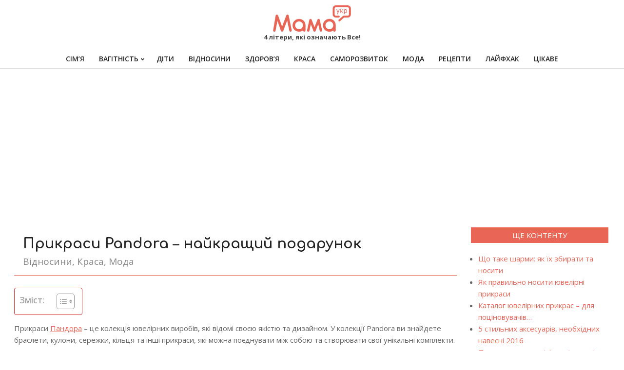

--- FILE ---
content_type: text/html; charset=UTF-8
request_url: https://xn--80aa8ab.xn--j1amh/prokrasi-pandora-naykrashiy-podarunok
body_size: 19580
content:
<!DOCTYPE html>
<html dir="ltr" lang="uk" prefix="og: https://ogp.me/ns#">

<head>
<meta charset="UTF-8" />
<title>Прикраси Pandora – найкращий подарунок - MAMA</title>
	<style>img:is([sizes="auto" i], [sizes^="auto," i]) { contain-intrinsic-size: 3000px 1500px }</style>
	
		<!-- All in One SEO 4.8.5 - aioseo.com -->
	<meta name="description" content="Прикраси Пандора - це колекція ювелірних виробів, які відомі своєю якістю та дизайном. У колекції Pandora ви знайдете браслети, кулони, сережки, кільця та інші прикраси, які можна поєднувати між собою та створювати свої унікальні комплекти. Особливістю прикрас Pandora є можливість додавати до них різноманітні прикраси. Наприклад, браслети мають спеціальну систему кріплення, яка дозволяє додавати до" />
	<meta name="robots" content="max-image-preview:large" />
	<meta name="author" content="mama"/>
	<link rel="canonical" href="https://xn--80aa8ab.xn--j1amh/prokrasi-pandora-naykrashiy-podarunok" />
	<meta name="generator" content="All in One SEO (AIOSEO) 4.8.5" />
		<meta property="og:locale" content="uk_UA" />
		<meta property="og:site_name" content="MAMA - 4 літери, які означають Все!" />
		<meta property="og:type" content="article" />
		<meta property="og:title" content="Прикраси Pandora – найкращий подарунок - MAMA" />
		<meta property="og:description" content="Прикраси Пандора - це колекція ювелірних виробів, які відомі своєю якістю та дизайном. У колекції Pandora ви знайдете браслети, кулони, сережки, кільця та інші прикраси, які можна поєднувати між собою та створювати свої унікальні комплекти. Особливістю прикрас Pandora є можливість додавати до них різноманітні прикраси. Наприклад, браслети мають спеціальну систему кріплення, яка дозволяє додавати до" />
		<meta property="og:url" content="https://xn--80aa8ab.xn--j1amh/prokrasi-pandora-naykrashiy-podarunok" />
		<meta property="og:image" content="https://xn--80aa8ab.xn--j1amh/wp-content/uploads/logo-e1561180843835.png" />
		<meta property="og:image:secure_url" content="https://xn--80aa8ab.xn--j1amh/wp-content/uploads/logo-e1561180843835.png" />
		<meta property="og:image:width" content="160" />
		<meta property="og:image:height" content="54" />
		<meta property="article:published_time" content="2023-02-25T18:02:41+00:00" />
		<meta property="article:modified_time" content="2023-02-25T18:04:57+00:00" />
		<meta name="twitter:card" content="summary_large_image" />
		<meta name="twitter:title" content="Прикраси Pandora – найкращий подарунок - MAMA" />
		<meta name="twitter:description" content="Прикраси Пандора - це колекція ювелірних виробів, які відомі своєю якістю та дизайном. У колекції Pandora ви знайдете браслети, кулони, сережки, кільця та інші прикраси, які можна поєднувати між собою та створювати свої унікальні комплекти. Особливістю прикрас Pandora є можливість додавати до них різноманітні прикраси. Наприклад, браслети мають спеціальну систему кріплення, яка дозволяє додавати до" />
		<meta name="twitter:image" content="https://xn--80aa8ab.xn--j1amh/wp-content/uploads/logo-e1561180843835.png" />
		<script type="application/ld+json" class="aioseo-schema">
			{"@context":"https:\/\/schema.org","@graph":[{"@type":"BlogPosting","@id":"https:\/\/xn--80aa8ab.xn--j1amh\/prokrasi-pandora-naykrashiy-podarunok#blogposting","name":"\u041f\u0440\u0438\u043a\u0440\u0430\u0441\u0438 Pandora \u2013 \u043d\u0430\u0439\u043a\u0440\u0430\u0449\u0438\u0439 \u043f\u043e\u0434\u0430\u0440\u0443\u043d\u043e\u043a - MAMA","headline":"\u041f\u0440\u0438\u043a\u0440\u0430\u0441\u0438 Pandora \u2013 \u043d\u0430\u0439\u043a\u0440\u0430\u0449\u0438\u0439 \u043f\u043e\u0434\u0430\u0440\u0443\u043d\u043e\u043a","author":{"@id":"https:\/\/xn--80aa8ab.xn--j1amh\/author\/mamadmin#author"},"publisher":{"@id":"https:\/\/xn--80aa8ab.xn--j1amh\/#organization"},"image":{"@type":"ImageObject","url":"https:\/\/xn--80aa8ab.xn--j1amh\/wp-content\/uploads\/pandoral.jpg?v=1677348152","width":888,"height":598},"datePublished":"2023-02-25T20:02:41+02:00","dateModified":"2023-02-25T20:04:57+02:00","inLanguage":"uk","mainEntityOfPage":{"@id":"https:\/\/xn--80aa8ab.xn--j1amh\/prokrasi-pandora-naykrashiy-podarunok#webpage"},"isPartOf":{"@id":"https:\/\/xn--80aa8ab.xn--j1amh\/prokrasi-pandora-naykrashiy-podarunok#webpage"},"articleSection":"\u0412\u0456\u0434\u043d\u043e\u0441\u0438\u043d\u0438, \u041a\u0440\u0430\u0441\u0430, \u041c\u043e\u0434\u0430"},{"@type":"BreadcrumbList","@id":"https:\/\/xn--80aa8ab.xn--j1amh\/prokrasi-pandora-naykrashiy-podarunok#breadcrumblist","itemListElement":[{"@type":"ListItem","@id":"https:\/\/xn--80aa8ab.xn--j1amh#listItem","position":1,"name":"\u0413\u043e\u043b\u043e\u0432\u043d\u0430","item":"https:\/\/xn--80aa8ab.xn--j1amh","nextItem":{"@type":"ListItem","@id":"https:\/\/xn--80aa8ab.xn--j1amh\/category\/relationship#listItem","name":"\u0412\u0456\u0434\u043d\u043e\u0441\u0438\u043d\u0438"}},{"@type":"ListItem","@id":"https:\/\/xn--80aa8ab.xn--j1amh\/category\/relationship#listItem","position":2,"name":"\u0412\u0456\u0434\u043d\u043e\u0441\u0438\u043d\u0438","item":"https:\/\/xn--80aa8ab.xn--j1amh\/category\/relationship","nextItem":{"@type":"ListItem","@id":"https:\/\/xn--80aa8ab.xn--j1amh\/prokrasi-pandora-naykrashiy-podarunok#listItem","name":"\u041f\u0440\u0438\u043a\u0440\u0430\u0441\u0438 Pandora \u2013 \u043d\u0430\u0439\u043a\u0440\u0430\u0449\u0438\u0439 \u043f\u043e\u0434\u0430\u0440\u0443\u043d\u043e\u043a"},"previousItem":{"@type":"ListItem","@id":"https:\/\/xn--80aa8ab.xn--j1amh#listItem","name":"\u0413\u043e\u043b\u043e\u0432\u043d\u0430"}},{"@type":"ListItem","@id":"https:\/\/xn--80aa8ab.xn--j1amh\/prokrasi-pandora-naykrashiy-podarunok#listItem","position":3,"name":"\u041f\u0440\u0438\u043a\u0440\u0430\u0441\u0438 Pandora \u2013 \u043d\u0430\u0439\u043a\u0440\u0430\u0449\u0438\u0439 \u043f\u043e\u0434\u0430\u0440\u0443\u043d\u043e\u043a","previousItem":{"@type":"ListItem","@id":"https:\/\/xn--80aa8ab.xn--j1amh\/category\/relationship#listItem","name":"\u0412\u0456\u0434\u043d\u043e\u0441\u0438\u043d\u0438"}}]},{"@type":"Organization","@id":"https:\/\/xn--80aa8ab.xn--j1amh\/#organization","name":"\u041c\u0410\u041c\u0410","description":"4 \u043b\u0456\u0442\u0435\u0440\u0438, \u044f\u043a\u0456 \u043e\u0437\u043d\u0430\u0447\u0430\u044e\u0442\u044c \u0412\u0441\u0435!","url":"https:\/\/xn--80aa8ab.xn--j1amh\/","logo":{"@type":"ImageObject","url":"https:\/\/xn--80aa8ab.xn--j1amh\/wp-content\/uploads\/logo-e1561180843835.png","@id":"https:\/\/xn--80aa8ab.xn--j1amh\/prokrasi-pandora-naykrashiy-podarunok\/#organizationLogo","width":160,"height":54,"caption":"\u041c\u0430\u043c\u0430"},"image":{"@id":"https:\/\/xn--80aa8ab.xn--j1amh\/prokrasi-pandora-naykrashiy-podarunok\/#organizationLogo"}},{"@type":"Person","@id":"https:\/\/xn--80aa8ab.xn--j1amh\/author\/mamadmin#author","url":"https:\/\/xn--80aa8ab.xn--j1amh\/author\/mamadmin","name":"mama","image":{"@type":"ImageObject","@id":"https:\/\/xn--80aa8ab.xn--j1amh\/prokrasi-pandora-naykrashiy-podarunok#authorImage","url":"https:\/\/secure.gravatar.com\/avatar\/bacacf3cdb9ed9abbc468a44c30d8bf72a836af5d32b137711e89162ebba4860?s=96&d=mm&r=g","width":96,"height":96,"caption":"mama"}},{"@type":"WebPage","@id":"https:\/\/xn--80aa8ab.xn--j1amh\/prokrasi-pandora-naykrashiy-podarunok#webpage","url":"https:\/\/xn--80aa8ab.xn--j1amh\/prokrasi-pandora-naykrashiy-podarunok","name":"\u041f\u0440\u0438\u043a\u0440\u0430\u0441\u0438 Pandora \u2013 \u043d\u0430\u0439\u043a\u0440\u0430\u0449\u0438\u0439 \u043f\u043e\u0434\u0430\u0440\u0443\u043d\u043e\u043a - MAMA","description":"\u041f\u0440\u0438\u043a\u0440\u0430\u0441\u0438 \u041f\u0430\u043d\u0434\u043e\u0440\u0430 - \u0446\u0435 \u043a\u043e\u043b\u0435\u043a\u0446\u0456\u044f \u044e\u0432\u0435\u043b\u0456\u0440\u043d\u0438\u0445 \u0432\u0438\u0440\u043e\u0431\u0456\u0432, \u044f\u043a\u0456 \u0432\u0456\u0434\u043e\u043c\u0456 \u0441\u0432\u043e\u0454\u044e \u044f\u043a\u0456\u0441\u0442\u044e \u0442\u0430 \u0434\u0438\u0437\u0430\u0439\u043d\u043e\u043c. \u0423 \u043a\u043e\u043b\u0435\u043a\u0446\u0456\u0457 Pandora \u0432\u0438 \u0437\u043d\u0430\u0439\u0434\u0435\u0442\u0435 \u0431\u0440\u0430\u0441\u043b\u0435\u0442\u0438, \u043a\u0443\u043b\u043e\u043d\u0438, \u0441\u0435\u0440\u0435\u0436\u043a\u0438, \u043a\u0456\u043b\u044c\u0446\u044f \u0442\u0430 \u0456\u043d\u0448\u0456 \u043f\u0440\u0438\u043a\u0440\u0430\u0441\u0438, \u044f\u043a\u0456 \u043c\u043e\u0436\u043d\u0430 \u043f\u043e\u0454\u0434\u043d\u0443\u0432\u0430\u0442\u0438 \u043c\u0456\u0436 \u0441\u043e\u0431\u043e\u044e \u0442\u0430 \u0441\u0442\u0432\u043e\u0440\u044e\u0432\u0430\u0442\u0438 \u0441\u0432\u043e\u0457 \u0443\u043d\u0456\u043a\u0430\u043b\u044c\u043d\u0456 \u043a\u043e\u043c\u043f\u043b\u0435\u043a\u0442\u0438. \u041e\u0441\u043e\u0431\u043b\u0438\u0432\u0456\u0441\u0442\u044e \u043f\u0440\u0438\u043a\u0440\u0430\u0441 Pandora \u0454 \u043c\u043e\u0436\u043b\u0438\u0432\u0456\u0441\u0442\u044c \u0434\u043e\u0434\u0430\u0432\u0430\u0442\u0438 \u0434\u043e \u043d\u0438\u0445 \u0440\u0456\u0437\u043d\u043e\u043c\u0430\u043d\u0456\u0442\u043d\u0456 \u043f\u0440\u0438\u043a\u0440\u0430\u0441\u0438. \u041d\u0430\u043f\u0440\u0438\u043a\u043b\u0430\u0434, \u0431\u0440\u0430\u0441\u043b\u0435\u0442\u0438 \u043c\u0430\u044e\u0442\u044c \u0441\u043f\u0435\u0446\u0456\u0430\u043b\u044c\u043d\u0443 \u0441\u0438\u0441\u0442\u0435\u043c\u0443 \u043a\u0440\u0456\u043f\u043b\u0435\u043d\u043d\u044f, \u044f\u043a\u0430 \u0434\u043e\u0437\u0432\u043e\u043b\u044f\u0454 \u0434\u043e\u0434\u0430\u0432\u0430\u0442\u0438 \u0434\u043e","inLanguage":"uk","isPartOf":{"@id":"https:\/\/xn--80aa8ab.xn--j1amh\/#website"},"breadcrumb":{"@id":"https:\/\/xn--80aa8ab.xn--j1amh\/prokrasi-pandora-naykrashiy-podarunok#breadcrumblist"},"author":{"@id":"https:\/\/xn--80aa8ab.xn--j1amh\/author\/mamadmin#author"},"creator":{"@id":"https:\/\/xn--80aa8ab.xn--j1amh\/author\/mamadmin#author"},"image":{"@type":"ImageObject","url":"https:\/\/xn--80aa8ab.xn--j1amh\/wp-content\/uploads\/pandoral.jpg?v=1677348152","@id":"https:\/\/xn--80aa8ab.xn--j1amh\/prokrasi-pandora-naykrashiy-podarunok\/#mainImage","width":888,"height":598},"primaryImageOfPage":{"@id":"https:\/\/xn--80aa8ab.xn--j1amh\/prokrasi-pandora-naykrashiy-podarunok#mainImage"},"datePublished":"2023-02-25T20:02:41+02:00","dateModified":"2023-02-25T20:04:57+02:00"},{"@type":"WebSite","@id":"https:\/\/xn--80aa8ab.xn--j1amh\/#website","url":"https:\/\/xn--80aa8ab.xn--j1amh\/","name":"\u041c\u0410\u041c\u0410","description":"4 \u043b\u0456\u0442\u0435\u0440\u0438, \u044f\u043a\u0456 \u043e\u0437\u043d\u0430\u0447\u0430\u044e\u0442\u044c \u0412\u0441\u0435!","inLanguage":"uk","publisher":{"@id":"https:\/\/xn--80aa8ab.xn--j1amh\/#organization"}}]}
		</script>
		<!-- All in One SEO -->

<meta name="viewport" content="width=device-width, initial-scale=1" />
<meta name="generator" content="Unos 2.10.0" />
<link rel='dns-prefetch' href='//fonts.googleapis.com' />
<link rel="alternate" type="application/rss+xml" title="MAMA &raquo; стрічка" href="https://xn--80aa8ab.xn--j1amh/feed" />
<link rel="alternate" type="application/rss+xml" title="MAMA &raquo; Канал коментарів" href="https://xn--80aa8ab.xn--j1amh/comments/feed" />
<link rel="preload" href="https://xn--80aa8ab.xn--j1amh/wp-content/themes/unos/library/fonticons/webfonts/fa-solid-900.woff2" as="font" crossorigin="anonymous">
<link rel="preload" href="https://xn--80aa8ab.xn--j1amh/wp-content/themes/unos/library/fonticons/webfonts/fa-regular-400.woff2" as="font" crossorigin="anonymous">
<link rel="preload" href="https://xn--80aa8ab.xn--j1amh/wp-content/themes/unos/library/fonticons/webfonts/fa-brands-400.woff2" as="font" crossorigin="anonymous">
<script>
window._wpemojiSettings = {"baseUrl":"https:\/\/s.w.org\/images\/core\/emoji\/16.0.1\/72x72\/","ext":".png","svgUrl":"https:\/\/s.w.org\/images\/core\/emoji\/16.0.1\/svg\/","svgExt":".svg","source":{"concatemoji":"https:\/\/xn--80aa8ab.xn--j1amh\/wp-includes\/js\/wp-emoji-release.min.js?ver=6.8.3"}};
/*! This file is auto-generated */
!function(s,n){var o,i,e;function c(e){try{var t={supportTests:e,timestamp:(new Date).valueOf()};sessionStorage.setItem(o,JSON.stringify(t))}catch(e){}}function p(e,t,n){e.clearRect(0,0,e.canvas.width,e.canvas.height),e.fillText(t,0,0);var t=new Uint32Array(e.getImageData(0,0,e.canvas.width,e.canvas.height).data),a=(e.clearRect(0,0,e.canvas.width,e.canvas.height),e.fillText(n,0,0),new Uint32Array(e.getImageData(0,0,e.canvas.width,e.canvas.height).data));return t.every(function(e,t){return e===a[t]})}function u(e,t){e.clearRect(0,0,e.canvas.width,e.canvas.height),e.fillText(t,0,0);for(var n=e.getImageData(16,16,1,1),a=0;a<n.data.length;a++)if(0!==n.data[a])return!1;return!0}function f(e,t,n,a){switch(t){case"flag":return n(e,"\ud83c\udff3\ufe0f\u200d\u26a7\ufe0f","\ud83c\udff3\ufe0f\u200b\u26a7\ufe0f")?!1:!n(e,"\ud83c\udde8\ud83c\uddf6","\ud83c\udde8\u200b\ud83c\uddf6")&&!n(e,"\ud83c\udff4\udb40\udc67\udb40\udc62\udb40\udc65\udb40\udc6e\udb40\udc67\udb40\udc7f","\ud83c\udff4\u200b\udb40\udc67\u200b\udb40\udc62\u200b\udb40\udc65\u200b\udb40\udc6e\u200b\udb40\udc67\u200b\udb40\udc7f");case"emoji":return!a(e,"\ud83e\udedf")}return!1}function g(e,t,n,a){var r="undefined"!=typeof WorkerGlobalScope&&self instanceof WorkerGlobalScope?new OffscreenCanvas(300,150):s.createElement("canvas"),o=r.getContext("2d",{willReadFrequently:!0}),i=(o.textBaseline="top",o.font="600 32px Arial",{});return e.forEach(function(e){i[e]=t(o,e,n,a)}),i}function t(e){var t=s.createElement("script");t.src=e,t.defer=!0,s.head.appendChild(t)}"undefined"!=typeof Promise&&(o="wpEmojiSettingsSupports",i=["flag","emoji"],n.supports={everything:!0,everythingExceptFlag:!0},e=new Promise(function(e){s.addEventListener("DOMContentLoaded",e,{once:!0})}),new Promise(function(t){var n=function(){try{var e=JSON.parse(sessionStorage.getItem(o));if("object"==typeof e&&"number"==typeof e.timestamp&&(new Date).valueOf()<e.timestamp+604800&&"object"==typeof e.supportTests)return e.supportTests}catch(e){}return null}();if(!n){if("undefined"!=typeof Worker&&"undefined"!=typeof OffscreenCanvas&&"undefined"!=typeof URL&&URL.createObjectURL&&"undefined"!=typeof Blob)try{var e="postMessage("+g.toString()+"("+[JSON.stringify(i),f.toString(),p.toString(),u.toString()].join(",")+"));",a=new Blob([e],{type:"text/javascript"}),r=new Worker(URL.createObjectURL(a),{name:"wpTestEmojiSupports"});return void(r.onmessage=function(e){c(n=e.data),r.terminate(),t(n)})}catch(e){}c(n=g(i,f,p,u))}t(n)}).then(function(e){for(var t in e)n.supports[t]=e[t],n.supports.everything=n.supports.everything&&n.supports[t],"flag"!==t&&(n.supports.everythingExceptFlag=n.supports.everythingExceptFlag&&n.supports[t]);n.supports.everythingExceptFlag=n.supports.everythingExceptFlag&&!n.supports.flag,n.DOMReady=!1,n.readyCallback=function(){n.DOMReady=!0}}).then(function(){return e}).then(function(){var e;n.supports.everything||(n.readyCallback(),(e=n.source||{}).concatemoji?t(e.concatemoji):e.wpemoji&&e.twemoji&&(t(e.twemoji),t(e.wpemoji)))}))}((window,document),window._wpemojiSettings);
</script>

<style id='wp-emoji-styles-inline-css'>

	img.wp-smiley, img.emoji {
		display: inline !important;
		border: none !important;
		box-shadow: none !important;
		height: 1em !important;
		width: 1em !important;
		margin: 0 0.07em !important;
		vertical-align: -0.1em !important;
		background: none !important;
		padding: 0 !important;
	}
</style>
<link rel='stylesheet' id='wp-block-library-css' href='https://xn--80aa8ab.xn--j1amh/wp-includes/css/dist/block-library/style.min.css?ver=6.8.3' media='all' />
<style id='wp-block-library-theme-inline-css'>
.wp-block-audio :where(figcaption){color:#555;font-size:13px;text-align:center}.is-dark-theme .wp-block-audio :where(figcaption){color:#ffffffa6}.wp-block-audio{margin:0 0 1em}.wp-block-code{border:1px solid #ccc;border-radius:4px;font-family:Menlo,Consolas,monaco,monospace;padding:.8em 1em}.wp-block-embed :where(figcaption){color:#555;font-size:13px;text-align:center}.is-dark-theme .wp-block-embed :where(figcaption){color:#ffffffa6}.wp-block-embed{margin:0 0 1em}.blocks-gallery-caption{color:#555;font-size:13px;text-align:center}.is-dark-theme .blocks-gallery-caption{color:#ffffffa6}:root :where(.wp-block-image figcaption){color:#555;font-size:13px;text-align:center}.is-dark-theme :root :where(.wp-block-image figcaption){color:#ffffffa6}.wp-block-image{margin:0 0 1em}.wp-block-pullquote{border-bottom:4px solid;border-top:4px solid;color:currentColor;margin-bottom:1.75em}.wp-block-pullquote cite,.wp-block-pullquote footer,.wp-block-pullquote__citation{color:currentColor;font-size:.8125em;font-style:normal;text-transform:uppercase}.wp-block-quote{border-left:.25em solid;margin:0 0 1.75em;padding-left:1em}.wp-block-quote cite,.wp-block-quote footer{color:currentColor;font-size:.8125em;font-style:normal;position:relative}.wp-block-quote:where(.has-text-align-right){border-left:none;border-right:.25em solid;padding-left:0;padding-right:1em}.wp-block-quote:where(.has-text-align-center){border:none;padding-left:0}.wp-block-quote.is-large,.wp-block-quote.is-style-large,.wp-block-quote:where(.is-style-plain){border:none}.wp-block-search .wp-block-search__label{font-weight:700}.wp-block-search__button{border:1px solid #ccc;padding:.375em .625em}:where(.wp-block-group.has-background){padding:1.25em 2.375em}.wp-block-separator.has-css-opacity{opacity:.4}.wp-block-separator{border:none;border-bottom:2px solid;margin-left:auto;margin-right:auto}.wp-block-separator.has-alpha-channel-opacity{opacity:1}.wp-block-separator:not(.is-style-wide):not(.is-style-dots){width:100px}.wp-block-separator.has-background:not(.is-style-dots){border-bottom:none;height:1px}.wp-block-separator.has-background:not(.is-style-wide):not(.is-style-dots){height:2px}.wp-block-table{margin:0 0 1em}.wp-block-table td,.wp-block-table th{word-break:normal}.wp-block-table :where(figcaption){color:#555;font-size:13px;text-align:center}.is-dark-theme .wp-block-table :where(figcaption){color:#ffffffa6}.wp-block-video :where(figcaption){color:#555;font-size:13px;text-align:center}.is-dark-theme .wp-block-video :where(figcaption){color:#ffffffa6}.wp-block-video{margin:0 0 1em}:root :where(.wp-block-template-part.has-background){margin-bottom:0;margin-top:0;padding:1.25em 2.375em}
</style>
<style id='classic-theme-styles-inline-css'>
/*! This file is auto-generated */
.wp-block-button__link{color:#fff;background-color:#32373c;border-radius:9999px;box-shadow:none;text-decoration:none;padding:calc(.667em + 2px) calc(1.333em + 2px);font-size:1.125em}.wp-block-file__button{background:#32373c;color:#fff;text-decoration:none}
</style>
<style id='global-styles-inline-css'>
:root{--wp--preset--aspect-ratio--square: 1;--wp--preset--aspect-ratio--4-3: 4/3;--wp--preset--aspect-ratio--3-4: 3/4;--wp--preset--aspect-ratio--3-2: 3/2;--wp--preset--aspect-ratio--2-3: 2/3;--wp--preset--aspect-ratio--16-9: 16/9;--wp--preset--aspect-ratio--9-16: 9/16;--wp--preset--color--black: #000000;--wp--preset--color--cyan-bluish-gray: #abb8c3;--wp--preset--color--white: #ffffff;--wp--preset--color--pale-pink: #f78da7;--wp--preset--color--vivid-red: #cf2e2e;--wp--preset--color--luminous-vivid-orange: #ff6900;--wp--preset--color--luminous-vivid-amber: #fcb900;--wp--preset--color--light-green-cyan: #7bdcb5;--wp--preset--color--vivid-green-cyan: #00d084;--wp--preset--color--pale-cyan-blue: #8ed1fc;--wp--preset--color--vivid-cyan-blue: #0693e3;--wp--preset--color--vivid-purple: #9b51e0;--wp--preset--color--accent: #e96556;--wp--preset--color--accent-font: #ffffff;--wp--preset--gradient--vivid-cyan-blue-to-vivid-purple: linear-gradient(135deg,rgba(6,147,227,1) 0%,rgb(155,81,224) 100%);--wp--preset--gradient--light-green-cyan-to-vivid-green-cyan: linear-gradient(135deg,rgb(122,220,180) 0%,rgb(0,208,130) 100%);--wp--preset--gradient--luminous-vivid-amber-to-luminous-vivid-orange: linear-gradient(135deg,rgba(252,185,0,1) 0%,rgba(255,105,0,1) 100%);--wp--preset--gradient--luminous-vivid-orange-to-vivid-red: linear-gradient(135deg,rgba(255,105,0,1) 0%,rgb(207,46,46) 100%);--wp--preset--gradient--very-light-gray-to-cyan-bluish-gray: linear-gradient(135deg,rgb(238,238,238) 0%,rgb(169,184,195) 100%);--wp--preset--gradient--cool-to-warm-spectrum: linear-gradient(135deg,rgb(74,234,220) 0%,rgb(151,120,209) 20%,rgb(207,42,186) 40%,rgb(238,44,130) 60%,rgb(251,105,98) 80%,rgb(254,248,76) 100%);--wp--preset--gradient--blush-light-purple: linear-gradient(135deg,rgb(255,206,236) 0%,rgb(152,150,240) 100%);--wp--preset--gradient--blush-bordeaux: linear-gradient(135deg,rgb(254,205,165) 0%,rgb(254,45,45) 50%,rgb(107,0,62) 100%);--wp--preset--gradient--luminous-dusk: linear-gradient(135deg,rgb(255,203,112) 0%,rgb(199,81,192) 50%,rgb(65,88,208) 100%);--wp--preset--gradient--pale-ocean: linear-gradient(135deg,rgb(255,245,203) 0%,rgb(182,227,212) 50%,rgb(51,167,181) 100%);--wp--preset--gradient--electric-grass: linear-gradient(135deg,rgb(202,248,128) 0%,rgb(113,206,126) 100%);--wp--preset--gradient--midnight: linear-gradient(135deg,rgb(2,3,129) 0%,rgb(40,116,252) 100%);--wp--preset--font-size--small: 13px;--wp--preset--font-size--medium: 20px;--wp--preset--font-size--large: 36px;--wp--preset--font-size--x-large: 42px;--wp--preset--spacing--20: 0.44rem;--wp--preset--spacing--30: 0.67rem;--wp--preset--spacing--40: 1rem;--wp--preset--spacing--50: 1.5rem;--wp--preset--spacing--60: 2.25rem;--wp--preset--spacing--70: 3.38rem;--wp--preset--spacing--80: 5.06rem;--wp--preset--shadow--natural: 6px 6px 9px rgba(0, 0, 0, 0.2);--wp--preset--shadow--deep: 12px 12px 50px rgba(0, 0, 0, 0.4);--wp--preset--shadow--sharp: 6px 6px 0px rgba(0, 0, 0, 0.2);--wp--preset--shadow--outlined: 6px 6px 0px -3px rgba(255, 255, 255, 1), 6px 6px rgba(0, 0, 0, 1);--wp--preset--shadow--crisp: 6px 6px 0px rgba(0, 0, 0, 1);}:where(.is-layout-flex){gap: 0.5em;}:where(.is-layout-grid){gap: 0.5em;}body .is-layout-flex{display: flex;}.is-layout-flex{flex-wrap: wrap;align-items: center;}.is-layout-flex > :is(*, div){margin: 0;}body .is-layout-grid{display: grid;}.is-layout-grid > :is(*, div){margin: 0;}:where(.wp-block-columns.is-layout-flex){gap: 2em;}:where(.wp-block-columns.is-layout-grid){gap: 2em;}:where(.wp-block-post-template.is-layout-flex){gap: 1.25em;}:where(.wp-block-post-template.is-layout-grid){gap: 1.25em;}.has-black-color{color: var(--wp--preset--color--black) !important;}.has-cyan-bluish-gray-color{color: var(--wp--preset--color--cyan-bluish-gray) !important;}.has-white-color{color: var(--wp--preset--color--white) !important;}.has-pale-pink-color{color: var(--wp--preset--color--pale-pink) !important;}.has-vivid-red-color{color: var(--wp--preset--color--vivid-red) !important;}.has-luminous-vivid-orange-color{color: var(--wp--preset--color--luminous-vivid-orange) !important;}.has-luminous-vivid-amber-color{color: var(--wp--preset--color--luminous-vivid-amber) !important;}.has-light-green-cyan-color{color: var(--wp--preset--color--light-green-cyan) !important;}.has-vivid-green-cyan-color{color: var(--wp--preset--color--vivid-green-cyan) !important;}.has-pale-cyan-blue-color{color: var(--wp--preset--color--pale-cyan-blue) !important;}.has-vivid-cyan-blue-color{color: var(--wp--preset--color--vivid-cyan-blue) !important;}.has-vivid-purple-color{color: var(--wp--preset--color--vivid-purple) !important;}.has-black-background-color{background-color: var(--wp--preset--color--black) !important;}.has-cyan-bluish-gray-background-color{background-color: var(--wp--preset--color--cyan-bluish-gray) !important;}.has-white-background-color{background-color: var(--wp--preset--color--white) !important;}.has-pale-pink-background-color{background-color: var(--wp--preset--color--pale-pink) !important;}.has-vivid-red-background-color{background-color: var(--wp--preset--color--vivid-red) !important;}.has-luminous-vivid-orange-background-color{background-color: var(--wp--preset--color--luminous-vivid-orange) !important;}.has-luminous-vivid-amber-background-color{background-color: var(--wp--preset--color--luminous-vivid-amber) !important;}.has-light-green-cyan-background-color{background-color: var(--wp--preset--color--light-green-cyan) !important;}.has-vivid-green-cyan-background-color{background-color: var(--wp--preset--color--vivid-green-cyan) !important;}.has-pale-cyan-blue-background-color{background-color: var(--wp--preset--color--pale-cyan-blue) !important;}.has-vivid-cyan-blue-background-color{background-color: var(--wp--preset--color--vivid-cyan-blue) !important;}.has-vivid-purple-background-color{background-color: var(--wp--preset--color--vivid-purple) !important;}.has-black-border-color{border-color: var(--wp--preset--color--black) !important;}.has-cyan-bluish-gray-border-color{border-color: var(--wp--preset--color--cyan-bluish-gray) !important;}.has-white-border-color{border-color: var(--wp--preset--color--white) !important;}.has-pale-pink-border-color{border-color: var(--wp--preset--color--pale-pink) !important;}.has-vivid-red-border-color{border-color: var(--wp--preset--color--vivid-red) !important;}.has-luminous-vivid-orange-border-color{border-color: var(--wp--preset--color--luminous-vivid-orange) !important;}.has-luminous-vivid-amber-border-color{border-color: var(--wp--preset--color--luminous-vivid-amber) !important;}.has-light-green-cyan-border-color{border-color: var(--wp--preset--color--light-green-cyan) !important;}.has-vivid-green-cyan-border-color{border-color: var(--wp--preset--color--vivid-green-cyan) !important;}.has-pale-cyan-blue-border-color{border-color: var(--wp--preset--color--pale-cyan-blue) !important;}.has-vivid-cyan-blue-border-color{border-color: var(--wp--preset--color--vivid-cyan-blue) !important;}.has-vivid-purple-border-color{border-color: var(--wp--preset--color--vivid-purple) !important;}.has-vivid-cyan-blue-to-vivid-purple-gradient-background{background: var(--wp--preset--gradient--vivid-cyan-blue-to-vivid-purple) !important;}.has-light-green-cyan-to-vivid-green-cyan-gradient-background{background: var(--wp--preset--gradient--light-green-cyan-to-vivid-green-cyan) !important;}.has-luminous-vivid-amber-to-luminous-vivid-orange-gradient-background{background: var(--wp--preset--gradient--luminous-vivid-amber-to-luminous-vivid-orange) !important;}.has-luminous-vivid-orange-to-vivid-red-gradient-background{background: var(--wp--preset--gradient--luminous-vivid-orange-to-vivid-red) !important;}.has-very-light-gray-to-cyan-bluish-gray-gradient-background{background: var(--wp--preset--gradient--very-light-gray-to-cyan-bluish-gray) !important;}.has-cool-to-warm-spectrum-gradient-background{background: var(--wp--preset--gradient--cool-to-warm-spectrum) !important;}.has-blush-light-purple-gradient-background{background: var(--wp--preset--gradient--blush-light-purple) !important;}.has-blush-bordeaux-gradient-background{background: var(--wp--preset--gradient--blush-bordeaux) !important;}.has-luminous-dusk-gradient-background{background: var(--wp--preset--gradient--luminous-dusk) !important;}.has-pale-ocean-gradient-background{background: var(--wp--preset--gradient--pale-ocean) !important;}.has-electric-grass-gradient-background{background: var(--wp--preset--gradient--electric-grass) !important;}.has-midnight-gradient-background{background: var(--wp--preset--gradient--midnight) !important;}.has-small-font-size{font-size: var(--wp--preset--font-size--small) !important;}.has-medium-font-size{font-size: var(--wp--preset--font-size--medium) !important;}.has-large-font-size{font-size: var(--wp--preset--font-size--large) !important;}.has-x-large-font-size{font-size: var(--wp--preset--font-size--x-large) !important;}
:where(.wp-block-post-template.is-layout-flex){gap: 1.25em;}:where(.wp-block-post-template.is-layout-grid){gap: 1.25em;}
:where(.wp-block-columns.is-layout-flex){gap: 2em;}:where(.wp-block-columns.is-layout-grid){gap: 2em;}
:root :where(.wp-block-pullquote){font-size: 1.5em;line-height: 1.6;}
</style>
<link rel='stylesheet' id='lightSlider-css' href='https://xn--80aa8ab.xn--j1amh/wp-content/plugins/hootkit/assets/lightSlider.min.css?ver=1.1.2' media='' />
<link rel='stylesheet' id='font-awesome-css' href='https://xn--80aa8ab.xn--j1amh/wp-content/themes/unos/library/fonticons/font-awesome.min.css?ver=5.15.4' media='all' />
<link rel='stylesheet' id='crp-style-text-only-css' href='https://xn--80aa8ab.xn--j1amh/wp-content/plugins/contextual-related-posts/css/text-only.min.css?ver=4.0.3' media='all' />
<link rel='stylesheet' id='ez-toc-css' href='https://xn--80aa8ab.xn--j1amh/wp-content/plugins/easy-table-of-contents/assets/css/screen.min.css?ver=2.0.75' media='all' />
<style id='ez-toc-inline-css'>
div#ez-toc-container .ez-toc-title {font-size: 120%;}div#ez-toc-container .ez-toc-title {font-weight: 500;}div#ez-toc-container ul li , div#ez-toc-container ul li a {font-size: 95%;}div#ez-toc-container ul li , div#ez-toc-container ul li a {font-weight: 500;}div#ez-toc-container nav ul ul li {font-size: 90%;}div#ez-toc-container {background: #fff;border: 1px solid #dd3333;}div#ez-toc-container p.ez-toc-title , #ez-toc-container .ez_toc_custom_title_icon , #ez-toc-container .ez_toc_custom_toc_icon {color: #999;}div#ez-toc-container ul.ez-toc-list a {color: #428bca;}div#ez-toc-container ul.ez-toc-list a:hover {color: #2a6496;}div#ez-toc-container ul.ez-toc-list a:visited {color: #428bca;}
.ez-toc-container-direction {direction: ltr;}.ez-toc-counter ul{counter-reset: item ;}.ez-toc-counter nav ul li a::before {content: counters(item, '.', decimal) '. ';display: inline-block;counter-increment: item;flex-grow: 0;flex-shrink: 0;margin-right: .2em; float: left; }.ez-toc-widget-direction {direction: ltr;}.ez-toc-widget-container ul{counter-reset: item ;}.ez-toc-widget-container nav ul li a::before {content: counters(item, '.', decimal) '. ';display: inline-block;counter-increment: item;flex-grow: 0;flex-shrink: 0;margin-right: .2em; float: left; }
</style>
<link rel='stylesheet' id='unos-googlefont-css' href='//fonts.googleapis.com/css2?family=Open%20Sans:ital,wght@0,300;0,400;0,500;0,600;0,700;0,800;1,400;1,700&#038;family=Comfortaa:ital,wght@0,400;0,700' media='all' />
<link rel='stylesheet' id='hoot-style-css' href='https://xn--80aa8ab.xn--j1amh/wp-content/themes/unos/style.min.css?ver=2.10.0' media='all' />
<link rel='stylesheet' id='unos-hootkit-css' href='https://xn--80aa8ab.xn--j1amh/wp-content/themes/unos/hootkit/hootkit.min.css?ver=2.10.0' media='all' />
<link rel='stylesheet' id='hoot-wpblocks-css' href='https://xn--80aa8ab.xn--j1amh/wp-content/themes/unos/include/blocks/wpblocks.css?ver=2.10.0' media='all' />
<link rel='stylesheet' id='hoot-child-style-css' href='https://xn--80aa8ab.xn--j1amh/wp-content/themes/unos-magazine-vu/style.css?ver=1.0.17' media='all' />
<link rel='stylesheet' id='unos-child-hootkit-css' href='https://xn--80aa8ab.xn--j1amh/wp-content/themes/unos-magazine-vu/hootkit/hootkit.css?ver=1.0.17' media='all' />
<style id='unos-child-hootkit-inline-css'>
a {  color: #e96556; }  a:hover {  color: #af4c40; }  .accent-typo {  background: #e96556;  color: #ffffff; }  .invert-accent-typo {  background: #ffffff;  color: #e96556; }  .invert-typo {  color: #ffffff; }  .enforce-typo {  background: #ffffff; }  body.wordpress input[type="submit"], body.wordpress #submit, body.wordpress .button {  border-color: #e96556;  background: #e96556;  color: #ffffff; }  body.wordpress input[type="submit"]:hover, body.wordpress #submit:hover, body.wordpress .button:hover, body.wordpress input[type="submit"]:focus, body.wordpress #submit:focus, body.wordpress .button:focus {  color: #e96556;  background: #ffffff; }  h1, h2, h3, h4, h5, h6, .title, .titlefont {  font-family: "Comfortaa", sans-serif;  text-transform: none; }  #main.main,.below-header {  background: #ffffff; }  #topbar {  background: #e96556;  color: #ffffff; }  #topbar.js-search .searchform.expand .searchtext {  background: #e96556; }  #topbar.js-search .searchform.expand .searchtext,#topbar .js-search-placeholder {  color: #ffffff; }  .header-aside-search.js-search .searchform i.fa-search {  color: #e96556; }  #site-logo.logo-border {  border-color: #e96556; }  #site-title {  font-family: "Comfortaa", sans-serif;  text-transform: none; }  .site-logo-with-icon #site-title i {  font-size: 50px; }  .site-logo-mixed-image img {  max-width: 200px; }  .site-title-line em {  color: #e96556; }  .site-title-line mark {  background: #e96556;  color: #ffffff; }  .site-title-heading-font {  font-family: "Comfortaa", sans-serif; }  .entry-grid .more-link {  font-family: "Comfortaa", sans-serif; }  .menu-items ul {  background: #ffffff; }  .menu-tag {  border-color: #e96556; }  .more-link, .more-link a {  color: #e96556; }  .more-link:hover, .more-link:hover a {  color: #af4c40; }  .sidebar .widget-title,.sub-footer .widget-title, .footer .widget-title {  background: #e96556;  color: #ffffff;  border: solid 1px;  border-color: #e96556; }  .sidebar .widget:hover .widget-title,.sub-footer .widget:hover .widget-title, .footer .widget:hover .widget-title {  background: #ffffff;  color: #e96556; }  .main-content-grid,.widget,.frontpage-area {  margin-top: 35px; }  .widget,.frontpage-area {  margin-bottom: 35px; }  .frontpage-area.module-bg-highlight, .frontpage-area.module-bg-color, .frontpage-area.module-bg-image {  padding: 35px 0; }  .footer .widget {  margin: 20px 0; }  .js-search .searchform.expand .searchtext {  background: #ffffff; }  #infinite-handle span,.lrm-form a.button, .lrm-form button, .lrm-form button[type=submit], .lrm-form #buddypress input[type=submit], .lrm-form input[type=submit],.widget_breadcrumb_navxt .breadcrumbs > .hoot-bcn-pretext {  background: #e96556;  color: #ffffff; }  .woocommerce nav.woocommerce-pagination ul li a:focus, .woocommerce nav.woocommerce-pagination ul li a:hover {  color: #af4c40; }  .woocommerce div.product .woocommerce-tabs ul.tabs li:hover,.woocommerce div.product .woocommerce-tabs ul.tabs li.active {  background: #e96556; }  .woocommerce div.product .woocommerce-tabs ul.tabs li:hover a, .woocommerce div.product .woocommerce-tabs ul.tabs li:hover a:hover,.woocommerce div.product .woocommerce-tabs ul.tabs li.active a {  color: #ffffff; }  .woocommerce #respond input#submit.alt, .woocommerce a.button.alt, .woocommerce button.button.alt, .woocommerce input.button.alt {  border-color: #e96556;  background: #e96556;  color: #ffffff; }  .woocommerce #respond input#submit.alt:hover, .woocommerce a.button.alt:hover, .woocommerce button.button.alt:hover, .woocommerce input.button.alt:hover {  background: #ffffff;  color: #e96556; }  .widget_breadcrumb_navxt .breadcrumbs > .hoot-bcn-pretext:after {  border-left-color: #e96556; }  .menu-items > li.current-menu-item:not(.nohighlight):after, .menu-items > li.current-menu-ancestor:after, .menu-items > li:hover:after,.menu-hoottag {  border-color: #e96556; }  .menu-items ul li.current-menu-item:not(.nohighlight), .menu-items ul li.current-menu-ancestor, .menu-items ul li:hover {  background: #ffffff; }  .menu-items ul li.current-menu-item:not(.nohighlight) > a, .menu-items ul li.current-menu-ancestor > a, .menu-items ul li:hover > a {  color: #e96556; }  .main > .main-content-grid:first-child,.content-frontpage > .frontpage-area-boxed:first-child {  margin-top: 25px; }  .widget_newsletterwidget, .widget_newsletterwidgetminimal {  background: #e96556;  color: #ffffff; }  .flycart-toggle, .flycart-panel {  background: #ffffff; }  .topbanner-content mark {  color: #e96556; }  .lSSlideOuter ul.lSPager.lSpg > li:hover a, .lSSlideOuter ul.lSPager.lSpg > li.active a {  background-color: #e96556; }  .lSSlideOuter ul.lSPager.lSpg > li a {  border-color: #e96556; }  .lightSlider .wrap-light-on-dark .hootkitslide-head, .lightSlider .wrap-dark-on-light .hootkitslide-head {  background: #e96556;  color: #ffffff; }  .widget .viewall a {  background: #ffffff; }  .widget .viewall a:hover {  background: #ffffff;  color: #e96556; }  .widget .view-all a:hover {  color: #e96556; }  .sidebar .view-all-top.view-all-withtitle a, .sub-footer .view-all-top.view-all-withtitle a, .footer .view-all-top.view-all-withtitle a, .sidebar .view-all-top.view-all-withtitle a:hover, .sub-footer .view-all-top.view-all-withtitle a:hover, .footer .view-all-top.view-all-withtitle a:hover {  color: #ffffff; }  .bottomborder-line:after,.bottomborder-shadow:after {  margin-top: 35px; }  .topborder-line:before,.topborder-shadow:before {  margin-bottom: 35px; }  .cta-subtitle {  color: #e96556; }  .ticker-product-price .amount,.wordpress .ticker-addtocart a.button:hover,.wordpress .ticker-addtocart a.button:focus {  color: #e96556; }  .content-block-icon i {  color: #e96556; }  .icon-style-circle,.icon-style-square {  border-color: #e96556; }  .content-block-style3 .content-block-icon {  background: #ffffff; }  .topbar .social-icons-widget {  background: #ffffff; }  :root .has-accent-color,.is-style-outline>.wp-block-button__link:not(.has-text-color), .wp-block-button__link.is-style-outline:not(.has-text-color) {  color: #e96556; }  :root .has-accent-background-color,.wp-block-button__link,.wp-block-button__link:hover,.wp-block-search__button,.wp-block-search__button:hover, .wp-block-file__button,.wp-block-file__button:hover {  background: #e96556; }  :root .has-accent-font-color,.wp-block-button__link,.wp-block-button__link:hover,.wp-block-search__button,.wp-block-search__button:hover, .wp-block-file__button,.wp-block-file__button:hover {  color: #ffffff; }  :root .has-accent-font-background-color {  background: #ffffff; }  @media only screen and (max-width: 969px){ .mobilemenu-fixed .menu-toggle, .mobilemenu-fixed .menu-items {  background: #ffffff; }  .sidebar {  margin-top: 35px; }  .frontpage-widgetarea > div.hgrid > [class*="hgrid-span-"] {  margin-bottom: 35px; }  } @media only screen and (min-width: 970px){ .slider-style2 .lSAction > a {  border-color: #e96556;  background: #e96556;  color: #ffffff; }  .slider-style2 .lSAction > a:hover {  background: #ffffff;  color: #e96556; }  }
</style>
<script src="https://xn--80aa8ab.xn--j1amh/wp-includes/js/jquery/jquery.min.js?ver=3.7.1" id="jquery-core-js"></script>
<script src="https://xn--80aa8ab.xn--j1amh/wp-includes/js/jquery/jquery-migrate.min.js?ver=3.4.1" id="jquery-migrate-js"></script>
<link rel="https://api.w.org/" href="https://xn--80aa8ab.xn--j1amh/wp-json/" /><link rel="alternate" title="JSON" type="application/json" href="https://xn--80aa8ab.xn--j1amh/wp-json/wp/v2/posts/48215" /><link rel="EditURI" type="application/rsd+xml" title="RSD" href="https://xn--80aa8ab.xn--j1amh/xmlrpc.php?rsd" />
<meta name="generator" content="WordPress 6.8.3" />
<link rel='shortlink' href='https://xn--80aa8ab.xn--j1amh/?p=48215' />
<link rel="alternate" title="oEmbed (JSON)" type="application/json+oembed" href="https://xn--80aa8ab.xn--j1amh/wp-json/oembed/1.0/embed?url=https%3A%2F%2Fxn--80aa8ab.xn--j1amh%2Fprokrasi-pandora-naykrashiy-podarunok" />
<link rel="alternate" title="oEmbed (XML)" type="text/xml+oembed" href="https://xn--80aa8ab.xn--j1amh/wp-json/oembed/1.0/embed?url=https%3A%2F%2Fxn--80aa8ab.xn--j1amh%2Fprokrasi-pandora-naykrashiy-podarunok&#038;format=xml" />
<link rel="icon" href="https://xn--80aa8ab.xn--j1amh/wp-content/uploads/mlogo.png" sizes="32x32" />
<link rel="icon" href="https://xn--80aa8ab.xn--j1amh/wp-content/uploads/mlogo.png" sizes="192x192" />
<link rel="apple-touch-icon" href="https://xn--80aa8ab.xn--j1amh/wp-content/uploads/mlogo.png" />
<meta name="msapplication-TileImage" content="https://xn--80aa8ab.xn--j1amh/wp-content/uploads/mlogo.png" />
		<style id="wp-custom-css">
			header#header,.entry-byline-block.entry-byline-cats,.widget-title, .title,.widget-title-wrap.hastitle,.menu-items>li>a,::marker {
    color: #e86555;
}

.entry-footer .entry-byline,.entry-content,.loop-nav,.footer {

    border-bottom: solid 1px #e96556;
	
}
.footer {
    border-top: solid 1px #e96556;
}
.content .loop-title {
    font-size: 29px;
}
h1, h2, h3, h4, h5, h6, .title {
    font-weight: 700;
}
.entry-byline {
    font-size: 19px;
    text-transform: unset;
}
.content .loop-meta-wrap.pageheader-bg-incontent, .content .loop-meta-wrap.pageheader-bg-both {
    border: solid 1px rgb(233 101 86);
    text-align: left;
}
#site-description {  font-weight: bold;}
#site-logo {
    margin: 11px 0;
}
img.mama.ykp {
    text-align: center;
    display: block;
}
.content .loop-meta-wrap.pageheader-bg-incontent, .content .loop-meta-wrap.pageheader-bg-both {
    border: unset;
    text-align: left;
    background: url();
    border-bottom: 1px solid #e96556;
}
		</style>
		<script async src="https://www.googletagmanager.com/gtag/js?id=UA-111437585-1"></script>
<script>
    window.dataLayer = window.dataLayer || []; 
    function gtag(){dataLayer.push(arguments);} 
    gtag("js", new Date()); 
    gtag("config", "UA-111437585-1");
</script>
<script async src="https://pagead2.googlesyndication.com/pagead/js/adsbygoogle.js?client=ca-pub-8175331773808601"
     crossorigin="anonymous"></script>
</head>

<body class="wp-singular post-template-default single single-post postid-48215 single-format-standard wp-custom-logo wp-theme-unos wp-child-theme-unos-magazine-vu unos-vu wordpress ltr uk child-theme logged-out custom-background singular singular-post singular-post-48215" dir="ltr" itemscope="itemscope" itemtype="https://schema.org/Blog">
    
	

	
	<div id="page-wrapper" class=" site-stretch page-wrapper sitewrap-narrow-right sidebarsN sidebars1 hoot-cf7-style hoot-mapp-style hoot-jetpack-style hoot-sticky-sidebar">

		
		<header id="header" class="site-header header-layout-primary-none header-layout-secondary-bottom tablemenu" role="banner" itemscope="itemscope" itemtype="https://schema.org/WPHeader">

			
			<div id="header-primary" class=" header-part header-primary header-primary-none">
				<div class="hgrid">
					<div class="table hgrid-span-12">
							<div id="branding" class="site-branding branding table-cell-mid">
		<div id="site-logo" class="site-logo-image">
			<div id="site-logo-image" class="site-logo-image"><div id="site-title" class="site-title" itemprop="headline"><a href="https://xn--80aa8ab.xn--j1amh/" class="custom-logo-link" rel="home"><img width="160" height="54" src="https://xn--80aa8ab.xn--j1amh/wp-content/uploads/logo-e1561180843835.png" class="custom-logo" alt="Мама" /></a><div style="height: 1px;width: 1px;margin: -1px;overflow: hidden;position: absolute !important">MAMA</div></div><div id="site-description" class="site-description" itemprop="description">4 літери, які означають Все!</div></div>		</div>
	</div><!-- #branding -->
						</div>
				</div>
			</div>

					<div id="header-supplementary" class=" header-part header-supplementary header-supplementary-bottom header-supplementary-center header-supplementary-mobilemenu-fixed">
			<div class="hgrid">
				<div class="hgrid-span-12">
					<div class="menu-area-wrap">
							<div class="screen-reader-text">Primary Navigation Menu</div>
	<nav id="menu-primary" class="menu nav-menu menu-primary mobilemenu-fixed mobilesubmenu-click" role="navigation" itemscope="itemscope" itemtype="https://schema.org/SiteNavigationElement">
		<a class="menu-toggle" href="#"><span class="menu-toggle-text">Menu</span><i class="fas fa-bars"></i></a>

		<ul id="menu-primary-items" class="menu-items sf-menu menu"><li id="menu-item-35559" class="menu-item menu-item-type-taxonomy menu-item-object-category menu-item-35559"><a href="https://xn--80aa8ab.xn--j1amh/category/family"><span class="menu-title"><span class="menu-title-text">Сім&#8217;я</span></span></a></li>
<li id="menu-item-1952" class="menu-item menu-item-type-taxonomy menu-item-object-category menu-item-has-children menu-item-1952"><a href="https://xn--80aa8ab.xn--j1amh/category/pregnancy"><span class="menu-title"><span class="menu-title-text">Вагітність</span></span></a>
<ul class="sub-menu">
	<li id="menu-item-8991" class="menu-item menu-item-type-taxonomy menu-item-object-category menu-item-8991"><a href="https://xn--80aa8ab.xn--j1amh/category/pregnancy/pregnancy-planning"><span class="menu-title"><span class="menu-title-text">Планування вагітності</span></span></a></li>
	<li id="menu-item-6903" class="menu-item menu-item-type-taxonomy menu-item-object-category menu-item-6903"><a href="https://xn--80aa8ab.xn--j1amh/category/pregnancy/pregnant-week"><span class="menu-title"><span class="menu-title-text">Календар вагітності</span></span></a></li>
	<li id="menu-item-29498" class="menu-item menu-item-type-taxonomy menu-item-object-category menu-item-29498"><a href="https://xn--80aa8ab.xn--j1amh/category/pregnancy/%d1%81hildbirth"><span class="menu-title"><span class="menu-title-text">Пологи</span></span></a></li>
	<li id="menu-item-29497" class="menu-item menu-item-type-taxonomy menu-item-object-category menu-item-29497"><a href="https://xn--80aa8ab.xn--j1amh/category/pregnancy/after-childbirth"><span class="menu-title"><span class="menu-title-text">Після пологів</span></span></a></li>
	<li id="menu-item-35097" class="menu-item menu-item-type-taxonomy menu-item-object-category menu-item-35097"><a href="https://xn--80aa8ab.xn--j1amh/category/pregnancy/after-childbirth/newborn"><span class="menu-title"><span class="menu-title-text">Новонароджений</span></span></a></li>
</ul>
</li>
<li id="menu-item-2820" class="menu-item menu-item-type-taxonomy menu-item-object-category menu-item-2820"><a href="https://xn--80aa8ab.xn--j1amh/category/children"><span class="menu-title"><span class="menu-title-text">Діти</span></span></a></li>
<li id="menu-item-44958" class="menu-item menu-item-type-taxonomy menu-item-object-category current-post-ancestor current-menu-parent current-post-parent menu-item-44958"><a href="https://xn--80aa8ab.xn--j1amh/category/relationship"><span class="menu-title"><span class="menu-title-text">Відносини</span></span></a></li>
<li id="menu-item-14954" class="menu-item menu-item-type-taxonomy menu-item-object-category menu-item-14954"><a href="https://xn--80aa8ab.xn--j1amh/category/healthy"><span class="menu-title"><span class="menu-title-text">Здоров&#8217;я</span></span></a></li>
<li id="menu-item-26929" class="menu-item menu-item-type-taxonomy menu-item-object-category current-post-ancestor current-menu-parent current-post-parent menu-item-26929"><a href="https://xn--80aa8ab.xn--j1amh/category/beauty"><span class="menu-title"><span class="menu-title-text">Краса</span></span></a></li>
<li id="menu-item-45510" class="menu-item menu-item-type-taxonomy menu-item-object-category menu-item-45510"><a href="https://xn--80aa8ab.xn--j1amh/category/self-development"><span class="menu-title"><span class="menu-title-text">Саморозвиток</span></span></a></li>
<li id="menu-item-24146" class="menu-item menu-item-type-taxonomy menu-item-object-category current-post-ancestor current-menu-parent current-post-parent menu-item-24146"><a href="https://xn--80aa8ab.xn--j1amh/category/fashion"><span class="menu-title"><span class="menu-title-text">Мода</span></span></a></li>
<li id="menu-item-10026" class="menu-item menu-item-type-taxonomy menu-item-object-category menu-item-10026"><a href="https://xn--80aa8ab.xn--j1amh/category/recipes"><span class="menu-title"><span class="menu-title-text">Рецепти</span></span></a></li>
<li id="menu-item-23739" class="menu-item menu-item-type-taxonomy menu-item-object-category menu-item-23739"><a href="https://xn--80aa8ab.xn--j1amh/category/life-hack"><span class="menu-title"><span class="menu-title-text">Лайфхак</span></span></a></li>
<li id="menu-item-49506" class="menu-item menu-item-type-taxonomy menu-item-object-category menu-item-49506"><a href="https://xn--80aa8ab.xn--j1amh/category/cikave"><span class="menu-title"><span class="menu-title-text">Цікаве</span></span></a></li>
</ul>
	</nav><!-- #menu-primary -->
						</div>
				</div>
			</div>
		</div>
		
		</header><!-- #header -->

		
		<div id="main" class=" main">
			

<div class="hgrid main-content-grid">

	<main id="content" class="content  hgrid-span-9 has-sidebar layout-narrow-right " role="main">
		<div id="content-wrap" class=" content-wrap theiaStickySidebar">

			
				<div id="loop-meta" class="  loop-meta-wrap pageheader-bg-both   loop-meta-withtext">
										<div class="hgrid">

						<div class=" loop-meta hgrid-span-12 1" itemscope="itemscope" itemtype="https://schema.org/WebPageElement">
							<div class="entry-header">

																<h1 class=" loop-title entry-title" itemprop="headline">Прикраси Pandora – найкращий подарунок</h1>

								<div class=" loop-description" itemprop="text"><div class="entry-byline"> <div class="entry-byline-block entry-byline-cats"><a href="https://xn--80aa8ab.xn--j1amh/category/relationship" rel="category tag">Відносини</a>, <a href="https://xn--80aa8ab.xn--j1amh/category/beauty" rel="category tag">Краса</a>, <a href="https://xn--80aa8ab.xn--j1amh/category/fashion" rel="category tag">Мода</a> </div></div><!-- .entry-byline --></div><!-- .loop-description -->
							</div><!-- .entry-header -->
						</div><!-- .loop-meta -->

					</div>
				</div>

			
	<article >

		<div >

			<div class="entry-the-content 1">
				<div id="ez-toc-container" class="ez-toc-v2_0_75 counter-hierarchy ez-toc-counter ez-toc-custom ez-toc-container-direction">
<div class="ez-toc-title-container">
<p class="ez-toc-title ez-toc-toggle" style="cursor:pointer">Зміст:</p>
<span class="ez-toc-title-toggle"><a href="#" class="ez-toc-pull-right ez-toc-btn ez-toc-btn-xs ez-toc-btn-default ez-toc-toggle" aria-label="Toggle Table of Content"><span class="ez-toc-js-icon-con"><span class=""><span class="eztoc-hide" style="display:none;">Toggle</span><span class="ez-toc-icon-toggle-span"><svg style="fill: #999;color:#999" xmlns="http://www.w3.org/2000/svg" class="list-377408" width="20px" height="20px" viewBox="0 0 24 24" fill="none"><path d="M6 6H4v2h2V6zm14 0H8v2h12V6zM4 11h2v2H4v-2zm16 0H8v2h12v-2zM4 16h2v2H4v-2zm16 0H8v2h12v-2z" fill="currentColor"></path></svg><svg style="fill: #999;color:#999" class="arrow-unsorted-368013" xmlns="http://www.w3.org/2000/svg" width="10px" height="10px" viewBox="0 0 24 24" version="1.2" baseProfile="tiny"><path d="M18.2 9.3l-6.2-6.3-6.2 6.3c-.2.2-.3.4-.3.7s.1.5.3.7c.2.2.4.3.7.3h11c.3 0 .5-.1.7-.3.2-.2.3-.5.3-.7s-.1-.5-.3-.7zM5.8 14.7l6.2 6.3 6.2-6.3c.2-.2.3-.5.3-.7s-.1-.5-.3-.7c-.2-.2-.4-.3-.7-.3h-11c-.3 0-.5.1-.7.3-.2.2-.3.5-.3.7s.1.5.3.7z"/></svg></span></span></span></a></span></div>
<nav><ul class='ez-toc-list ez-toc-list-level-1 eztoc-toggle-hide-by-default' ><li class='ez-toc-page-1 ez-toc-heading-level-2'><a class="ez-toc-link ez-toc-heading-1" href="#%D0%A8%D0%B0%D1%80%D0%BC%D0%B8_Pandora" >Шарми Pandora</a></li><li class='ez-toc-page-1 ez-toc-heading-level-2'><a class="ez-toc-link ez-toc-heading-2" href="#%D0%91%D1%80%D0%B0%D1%81%D0%BB%D0%B5%D1%82%D0%B8_Pandora" >Браслети Pandora</a></li><li class='ez-toc-page-1 ez-toc-heading-level-2'><a class="ez-toc-link ez-toc-heading-3" href="#%D0%A1%D0%B5%D1%80%D0%B5%D0%B6%D0%BA%D0%B8_Pandora" >Сережки Pandora</a></li><li class='ez-toc-page-1 ez-toc-heading-level-2'><a class="ez-toc-link ez-toc-heading-4" href="#%D0%9A%D0%B0%D0%B1%D0%BB%D1%83%D1%87%D0%BA%D0%B8_Pandora" >Каблучки Pandora</a></li><li class='ez-toc-page-1 ez-toc-heading-level-2'><a class="ez-toc-link ez-toc-heading-5" href="#%D0%9A%D0%BE%D0%BB%D1%8C%D1%94_Pandora" >Кольє Pandora</a></li></ul></nav></div>

<p>Прикраси <a href="https://brasleta.net/" title="">Пандора</a> &#8211; це колекція ювелірних виробів, які відомі своєю якістю та дизайном. У колекції Pandora ви знайдете браслети, кулони, сережки, кільця та інші прикраси, які можна поєднувати між собою та створювати свої унікальні комплекти.</p>



<p>Особливістю прикрас Pandora є можливість додавати до них різноманітні прикраси. Наприклад, браслети мають спеціальну систему кріплення, яка дозволяє додавати до них намистини з різними символами, каменями, фігурками тощо. Таким чином, кожен може створити свій унікальний браслет, який буде відображати його особистість та стиль.</p>


<div class="wp-block-image">
<figure class="aligncenter size-full"><img fetchpriority="high" decoding="async" width="773" height="568" src="https://xn--80aa8ab.xn--j1amh/wp-content/uploads/pandora1-1.jpg" alt="Шарми Pandora" class="wp-image-48223" srcset="https://xn--80aa8ab.xn--j1amh/wp-content/uploads/pandora1-1.jpg?v=1677347806 773w, https://xn--80aa8ab.xn--j1amh/wp-content/uploads/pandora1-1-300x220.jpg?v=1677347806 300w, https://xn--80aa8ab.xn--j1amh/wp-content/uploads/pandora1-1-768x564.jpg?v=1677347806 768w" sizes="(max-width: 773px) 100vw, 773px" /></figure></div>


<h2 class="wp-block-heading"><span class="ez-toc-section" id="%D0%A8%D0%B0%D1%80%D0%BC%D0%B8_Pandora"></span>Шарми Pandora<span class="ez-toc-section-end"></span></h2>



<p>Шарми Pandora &#8211; це спеціальні прикраси, які можна додавати до браслетів, кольє або сережок. Шарми виготовляються з різних матеріалів, таких як срібло, золото, рожеве золото, скло, емаль, кристали та інші. Кожен шарм має свій унікальний дизайн та символіку. Вони можуть мати форму тварин, квітів, сердець, зірок, букв, чисел тощо.</p>



<p>У колекції Pandora є великий вибір намистин, які можна додавати до браслетів та інших прикрас. Найпопулярніщі <a href="https://brasleta.net/catalog/charms/" title="">намистини Пандора</a>:</p>



<ol class="wp-block-list">
<li>Шарми з символами &#8211; ці шарми різні кольори та відтінки , та мають різні символи:
<ul class="wp-block-list">
<li>Нескінченності</li>



<li>Серця</li>



<li>Миру</li>



<li>Павутинки</li>



<li>Зодіаку</li>



<li>Кохання</li>



<li>Замку</li>



<li>Крила</li>



<li>Зірки</li>



<li>Ластівки</li>



<li>Дружби</li>



<li>та інші</li>
</ul>
</li>



<li>Шарми з каменями &#8211; у колекції Pandora є шарми з різних каменів, таких як аметист, перли, топаз, гранат та інші. Вони можуть мати різні форми та дизайн.</li>



<li>Шарми з буквами &#8211; ці шарми мають різні букви, які можна поєднувати, щоб написати слово або ім&#8217;я. Вони можуть мати різні кольори та відтінки.</li>



<li>Чорні намистини &#8211; ці намистини зазвичай виготовляються з чорного кристалу або чорної емалі. Вони можуть мати різний дизайн, наприклад, зірки, серця, квіти тощо.</li>



<li>Кришталеві намистини &#8211; ці намистини виготовляються з кришталю та мають різні кольори та відтінки. Вони можуть мати також різні форми та дизайн.</li>



<li>Серії шармів &#8211; у колекції Pandora є декілька серій шармів, таких як &#8220;Disney&#8221;, &#8220;Harry Potter&#8221;, &#8220;Pandora Rose&#8221;, &#8220;Pandora Shine&#8221; тощо. Кожна серія має свій унікальний дизайн та стиль.</li>
</ol>



<p>Шарми Pandora стали дуже популярними завдяки своїй унікальності та можливості створювати індивідуальні комплекти прикрас. Для того щоб створити свій власний комплект, можна додавати до браслета або кольє різні шарми, які відображатимуть ваші уподобання та особистість. Також можна комбінувати різні матеріали та кольори, щоб створити неповторний образ.</p>


<div class="wp-block-image">
<figure class="aligncenter size-full"><img decoding="async" width="1000" height="1000" src="https://xn--80aa8ab.xn--j1amh/wp-content/uploads/pandora2.webp" alt="Браслети Pandora" class="wp-image-48218" srcset="https://xn--80aa8ab.xn--j1amh/wp-content/uploads/pandora2.webp 1000w, https://xn--80aa8ab.xn--j1amh/wp-content/uploads/pandora2-300x300.webp 300w, https://xn--80aa8ab.xn--j1amh/wp-content/uploads/pandora2-768x768.webp 768w" sizes="(max-width: 1000px) 100vw, 1000px" /></figure></div>


<h2 class="wp-block-heading"><span class="ez-toc-section" id="%D0%91%D1%80%D0%B0%D1%81%D0%BB%D0%B5%D1%82%D0%B8_Pandora"></span>Браслети Pandora<span class="ez-toc-section-end"></span></h2>



<p>Pandora має різні види браслетів, які відрізняються за розміром, матеріалом та дизайном. Ось деякі з найпопулярніших браслетів Pandora:</p>



<ol class="wp-block-list">
<li>Класичний браслет Pandora з білим закриттям &#8211; це браслет з срібла 925 проби, який має кріплення для шармів. Цей браслет має стильний і простий дизайн та доступний у різних розмірах.</li>



<li>Браслет Pandora Moments &#8211; це браслет зі знімними ланцюжками, який можна змінювати залежно від настрою та стилю. Він доступний у різних матеріалах, таких як срібло, золото та шкіра.</li>



<li>Браслет Pandora Reflexions &#8211; це браслет зі знімними шармами, які можна додавати та знімати за допомогою спеціальної закладки. Цей браслет має більш сучасний дизайн та доступний у різних матеріалах, таких як срібло та рожеве золото.</li>



<li>Браслет Pandora Essence &#8211; це браслет зі шармами, які символізують різні риси характеру, такі як любов, довіра та мудрість. Цей браслет доступний у різних матеріалах, таких як срібло та рожеве золото.</li>



<li>Браслет Pandora Me &#8211; це браслет, створений спеціально для молоді та містить маленькі шарми зі символами, такими як зірка, серце та кіт. Він доступний у різних кольорах та матеріалах, таких як срібло та кольорова емаль.</li>
</ol>



<p>Це лише деякі з браслетів Pandora, які доступні у колекції, існують інші моделі з різними матеріалами та дизайном.</p>


<div class="wp-block-image">
<figure class="aligncenter size-full"><img decoding="async" width="810" height="685" src="https://xn--80aa8ab.xn--j1amh/wp-content/uploads/pandora3.jpg" alt="Сережки Pandora" class="wp-image-48219" srcset="https://xn--80aa8ab.xn--j1amh/wp-content/uploads/pandora3.jpg?v=1677346988 810w, https://xn--80aa8ab.xn--j1amh/wp-content/uploads/pandora3-300x254.jpg?v=1677346988 300w, https://xn--80aa8ab.xn--j1amh/wp-content/uploads/pandora3-768x649.jpg?v=1677346988 768w" sizes="(max-width: 810px) 100vw, 810px" /></figure></div>


<h2 class="wp-block-heading"><span class="ez-toc-section" id="%D0%A1%D0%B5%D1%80%D0%B5%D0%B6%D0%BA%D0%B8_Pandora"></span>Сережки Pandora<span class="ez-toc-section-end"></span></h2>



<p>Pandora пропонує широкий вибір сережок, які відрізняються за матеріалом, дизайном та стилем. Ось деякі з популярних сережок Pandora:</p>



<ol class="wp-block-list">
<li>Сережки-гвоздики &#8211; це класичні сережки з кристалами, перлинами або символами, такими як серце або зірка. Вони доступні у різних кольорах та матеріалах, таких як срібло, рожеве золото та золото.</li>



<li>Сережки-кульки &#8211; це прості та стильні сережки, які складаються з кульок зі срібла або золота. Вони можуть мати гладку або текстуровану поверхню та доступні у різних розмірах.</li>



<li>Сережки-каблучки &#8211; це сережки, які кріпляться до вуха за допомогою замочка-каблучки. Вони можуть мати різноманітні деталі, такі як кристали, символи або вішалки, та доступні у різних матеріалах.</li>



<li>Сережки-обручки &#8211; це сережки, які кріпляться до вуха за допомогою обручка. Вони можуть мати різні форми та деталі, такі як кристали або перлини, та доступні у різних матеріалах.</li>



<li>Сережки Pandora Me &#8211; це сережки з малими символами, які можна носити окремо або в парі. Вони доступні у різних кольорах та матеріалах, таких як срібло та кольорова емаль.</li>
</ol>



<p>Це лише деякі з сережок Pandora, які доступні у колекції, існують інші моделі з різними матеріалами та дизайном.</p>


<div class="wp-block-image">
<figure class="aligncenter size-full"><img loading="lazy" decoding="async" width="967" height="586" src="https://xn--80aa8ab.xn--j1amh/wp-content/uploads/pandora6.jpg" alt="Каблучки Pandora" class="wp-image-48221" srcset="https://xn--80aa8ab.xn--j1amh/wp-content/uploads/pandora6.jpg?v=1677347574 967w, https://xn--80aa8ab.xn--j1amh/wp-content/uploads/pandora6-300x182.jpg?v=1677347574 300w, https://xn--80aa8ab.xn--j1amh/wp-content/uploads/pandora6-768x465.jpg?v=1677347574 768w" sizes="auto, (max-width: 967px) 100vw, 967px" /></figure></div>


<h2 class="wp-block-heading"><span class="ez-toc-section" id="%D0%9A%D0%B0%D0%B1%D0%BB%D1%83%D1%87%D0%BA%D0%B8_Pandora"></span>Каблучки Pandora<span class="ez-toc-section-end"></span></h2>



<p>Pandora має декілька колекцій каблучок, які відрізняються своїм дизайном та матеріалами. Ось деякі з найпопулярніших колекцій каблучок Pandora:</p>



<ul class="wp-block-list">
<li>Каблучки зі срібла &#8211; це каблучки виготовлені зі срібла 925 проби, що мають різні дизайни. Вони можуть мати камені, емалі, перли або кристали, що додає їм елегантності.</li>



<li>Каблучки зі золота &#8211; це каблучки виготовлені зі золота 14K або 18K. Вони можуть мати камені, кристали, перли або емаль, що надає їм багатої текстури та кольору.</li>



<li>Каблучки з рожевого золота &#8211; це каблучки виготовлені з рожевого золота 14K або 18K. Вони можуть мати камені, кристали, перли або емаль, що додає їм ніжність та романтичний настрій.</li>



<li>Каблучки з каменями &#8211; це каблучки, що містять камені різних кольорів та форм. Камені можуть бути натуральні або виготовлені зі штучних матеріалів, таких як кристали Сваровські або цирконії. Ці каблучки відрізняються яскравим та блискучим дизайном.</li>



<li>Каблучки з емаллю &#8211; це каблучки з емаллю різних кольорів та дизайну. Емаль може бути матовою або блискучою, що надає каблучкам яскравий та веселий вигляд.</li>
</ul>


<div class="wp-block-image">
<figure class="aligncenter size-full"><img loading="lazy" decoding="async" width="766" height="580" src="https://xn--80aa8ab.xn--j1amh/wp-content/uploads/pandora4.jpg" alt="Кольє Pandora" class="wp-image-48220" srcset="https://xn--80aa8ab.xn--j1amh/wp-content/uploads/pandora4.jpg?v=1677347105 766w, https://xn--80aa8ab.xn--j1amh/wp-content/uploads/pandora4-300x227.jpg?v=1677347105 300w" sizes="auto, (max-width: 766px) 100vw, 766px" /></figure></div>


<h2 class="wp-block-heading"><span class="ez-toc-section" id="%D0%9A%D0%BE%D0%BB%D1%8C%D1%94_Pandora"></span>Кольє Pandora<span class="ez-toc-section-end"></span></h2>



<p>Pandora має декілька колекцій кольє, які відрізняються своїм дизайном та матеріалами. Ось деякі з найпопулярніших колекцій кольє Pandora:</p>



<ul class="wp-block-list">
<li>Кольє-ланцюжок &#8211; це просте кольє, яке складається з ланцюжка зі срібла або золота. Ця колекція має різні розміри та довжини ланцюжків, що дозволяє вам створювати різні стилі образів.</li>



<li>Кольє з підвіскою &#8211; це кольє з додатковою деталлю виготовленою зі срібла, золота або з різних матеріалів, таких як скло, кристали або перли. Ці підвіски можуть мати різні форми та дизайн, включаючи символи, тварин та природні елементи.</li>



<li>Кольє з кулоном &#8211; це кольє, яке містить кулон зі срібла, золота або з інших матеріалів. Кулон може мати різні форми та дизайни, включаючи кульки, серця, квіти та інші.</li>



<li>Кольє з кристалами &#8211; це кольє, яке містить кристали різних кольорів та форм. Ці кристали можуть бути виготовлені зі скла, кристалів Сваровські, або з інших матеріалів.</li>



<li>Кольє з перлинами &#8211; це кольє, яке містить перли. Ці перли можуть бути натуральні або виготовлені зі штучних матеріалів та можуть мати різні форми та кольори.</li>
</ul>



<p>У загальному, прикраси Pandora &#8211; це чудовий вибір для тих, хто цінує якість та оригінальний дизайн. Вони можуть стати чудовим подарунком для дорогих людей або нагадуванням про важливі події та моменти у вашому житті.</p>



<p></p>
			</div>
					</div><!-- .entry-content -->

		<div class="screen-reader-text 1" itemprop="datePublished" itemtype="https://schema.org/Date">2023-02-25</div>

		
	</article><!-- .entry -->

<div id="loop-nav-wrap" class="loop-nav"><div class="prev">Попередня : <a href="https://xn--80aa8ab.xn--j1amh/yakisne-komp-yuterne-krislo-zaporuka-zruchnoyi-posadki-ta-zdorov-ya-ditini" rel="prev">Якісне комп&#8217;ютерне крісло – запорука зручної посадки та здоров&#8217;я дитини</a></div><div class="next">Наступна : <a href="https://xn--80aa8ab.xn--j1amh/ibuprofen-npvp" rel="next">Ибупрофен &#8211; нестероидный противовоспалительный препарат</a></div></div><!-- .loop-nav -->			
		</div><!-- #content-wrap  -->
		
		
	</main><!-- #content -->

	
	<aside id="sidebar-primary" class="sidebar sidebar-primary hgrid-span-3 layout-narrow-right " role="complementary" itemscope="itemscope" itemtype="https://schema.org/WPSideBar">
		<div class=" sidebar-wrap theiaStickySidebar">

			<section id="widget_crp-5" class="widget crp_posts_list_widget"><h3 class="widget-title"><span>Ще контенту</span></h3><div class="crp_related crp_related_widget    crp-text-only"><ul><li><a href="https://xn--80aa8ab.xn--j1amh/sho-take-sharmi-jak-ih-zbitati-ta-nositi"     class="crp_link post-48071"><span class="crp_title">Що таке шарми: як їх збирати та носити</span></a></li><li><a href="https://xn--80aa8ab.xn--j1amh/iak-pravilno-nositi-uvelirni-prikrasi"     class="crp_link post-28333"><span class="crp_title">Як правильно носити ювелірні прикраси</span></a></li><li><a href="https://xn--80aa8ab.xn--j1amh/katalog-yuvelirnikh-prikras-dlya-pocinovuvachiv-shikarnikh-i-stilnikh-virobiv"     class="crp_link post-48147"><span class="crp_title">Каталог ювелірних прикрас – для поціновувачів&hellip;</span></a></li><li><a href="https://xn--80aa8ab.xn--j1amh/5-stilnih-aksesyariv-neobhidnih-navesni-2016"     class="crp_link post-28347"><span class="crp_title">5 стильних аксесуарів, необхідних навесні 2016</span></a></li><li><a href="https://xn--80aa8ab.xn--j1amh/prikrasi-y-vigliadi-fryktiv-ta-iagid-iak-nositi"     class="crp_link post-32843"><span class="crp_title">Прикраси у вигляді фруктів та ягід – як носити?</span></a></li><li><a href="https://xn--80aa8ab.xn--j1amh/naibilsh-stilni-aksesyari-sezony-osin-zima-2016-2017"     class="crp_link post-28232"><span class="crp_title">Найбільш стильні аксесуари сезону осінь-зима 2016-2017</span></a></li><li><a href="https://xn--80aa8ab.xn--j1amh/iak-pravilno-pidibrati-aksesyari-do-novorichnogo-obrazy"     class="crp_link post-27860"><span class="crp_title">Як правильно підібрати аксесуари до новорічного образу?</span></a></li><li><a href="https://xn--80aa8ab.xn--j1amh/modni-tendencii-v-jinochih-aksesyarah"     class="crp_link post-28050"><span class="crp_title">Модні тенденції в жіночих аксесуарах</span></a></li><li><a href="https://xn--80aa8ab.xn--j1amh/aksesyari-iak-chastina-obrazy"     class="crp_link post-28391"><span class="crp_title">Аксесуари, як частина образу</span></a></li><li><a href="https://xn--80aa8ab.xn--j1amh/sho-zalishilosia-aktyalnim-v-modi-z-2016-roky"     class="crp_link post-28188"><span class="crp_title">Що залишилося актуальним в моді з 2016 року?</span></a></li><li><a href="https://xn--80aa8ab.xn--j1amh/prikrasi-i-aksesyari-dlia-volossia"     class="crp_link post-28337"><span class="crp_title">Прикраси і аксесуари для волосся</span></a></li><li><a href="https://xn--80aa8ab.xn--j1amh/zavjdi-mojna-byti-krasivou-i-modnou"     class="crp_link post-28278"><span class="crp_title">Завжди можна бути красивою і модною</span></a></li><li><a href="https://xn--80aa8ab.xn--j1amh/rodzinka-v-tvoemy-stili"     class="crp_link post-28234"><span class="crp_title">Родзинка в твоєму стилі</span></a></li><li><a href="https://xn--80aa8ab.xn--j1amh/iak-nositi-i-z-chim-poednyvati-masivni-serejki"     class="crp_link post-28117"><span class="crp_title">Як носити і з чим поєднувати масивні сережки</span></a></li><li><a href="https://xn--80aa8ab.xn--j1amh/trendi-y-bijyterii-ta-prikras-dlia-vesni-lita-2018"     class="crp_link post-27997"><span class="crp_title">Тренди у біжутерії та прикрас для весни-літа 2018</span></a></li><li><a href="https://xn--80aa8ab.xn--j1amh/pidbir-aksesyariv-do-riznih-vidiv-odiagy"     class="crp_link post-28274"><span class="crp_title">Підбір аксесуарів до різних видів одягу</span></a></li><li><a href="https://xn--80aa8ab.xn--j1amh/yaki-buvayut-serezhki-dlya-divchinki"     class="crp_link post-48039"><span class="crp_title">Які бувають сережки для дівчинки?</span></a></li><li><a href="https://xn--80aa8ab.xn--j1amh/vechirne-plattia-dlia-biznes-ledi-iak-poednati-dilovoi-ta-vechirnii-stil"     class="crp_link post-28252"><span class="crp_title">Вечірнє плаття для бізнес-леді. Як поєднати ділової&hellip;</span></a></li><li><a href="https://xn--80aa8ab.xn--j1amh/prikrasi-z-kvarcom-iake-vibrati"     class="crp_link post-32790"><span class="crp_title">Прикраси з кварцом – яке вибрати?</span></a></li><li><a href="https://xn--80aa8ab.xn--j1amh/iak-znaiti-svii-stil-v-odiazi"     class="crp_link post-27884"><span class="crp_title">Як знайти свій стиль в одязі</span></a></li><li><a href="https://xn--80aa8ab.xn--j1amh/ekostil-odiagaemosia-i-vzyvatisia-v-garmonii-z-prirodou"     class="crp_link post-28178"><span class="crp_title">Екостиль: одягаємося і взуватися в гармонії з природою</span></a></li><li><a href="https://xn--80aa8ab.xn--j1amh/iak-vigliadati-molodshe-za-dopomogou-odiagy-i-makiiajy"     class="crp_link post-28331"><span class="crp_title">Як виглядати молодше за допомогою одягу і макіяжу?</span></a></li></ul><div class="crp_clear"></div></div></section><section id="hootkit-posts-list-10" class="widget widget_hootkit-posts-list">
<div class="hk-list-widget posts-list-widget hk-list-style1 hk-list-ustyle1">

	<div class="widget-title-wrap hastitle"><h3 class="widget-title"><span>Недавні записи</span></h3></div>
	<div class="hk-list-columns">
		<div class="hcolumn-1-1 hk-list-column-1 hcol-first hcol-last">
			
				<div class="hk-listunit hk-listunit-large hk-listunit-parent hk-imgsize-small visual-none" data-unitsize="large" data-columns="1">

					
					<div class="hk-listunit-content">
												<h4 class="hk-listunit-title"><a href="https://xn--80aa8ab.xn--j1amh/obidnii-stil-misce-zustrichei-a-ne-tilki-yizhi" class="post-list-link">Обідній стіл &#8211; місце зустрічей, а не тільки їжі</a></h4>
						<div class="hk-listunit-text hk-listunit-excerpt"><p>Обідня зона часто стає центром життя всього будинку, де родина збирається для їжі. Також це простір для відвертих розмов, планування подорожей або вечірніх ігор з дітьми. Вибір головного предмета</p>
</div>					</div>

				</div>
				<div class="hk-listunit hk-listunit-small hk-listunit-child visual-img" data-unitsize="small" data-columns="1">

											<div class="hk-listunit-image hk-listunit-bg" style="background-image:url(https://xn--80aa8ab.xn--j1amh/wp-content/uploads/2025/07/a799b077bc34e6cde4e86be54281938d-150x150.jpeg?v=1751976691);">
							<div class="entry-featured-img-wrap"><a href="https://xn--80aa8ab.xn--j1amh/podkormka-klubniki-vesnoj-cem-udobrit-klubniku" class="entry-featured-img-link"><img width="150" height="150" src="https://xn--80aa8ab.xn--j1amh/wp-content/uploads/2025/07/a799b077bc34e6cde4e86be54281938d-150x150.jpeg?v=1751976691" class="attachment-thumbnail hk-listunit-img wp-post-image" alt="" itemscope="" decoding="async" loading="lazy" itemprop="image" /></a></div>						</div>
					
					<div class="hk-listunit-content">
												<h4 class="hk-listunit-title"><a href="https://xn--80aa8ab.xn--j1amh/podkormka-klubniki-vesnoj-cem-udobrit-klubniku" class="post-list-link">Подкормка клубники и особенности ухода</a></h4>
											</div>

				</div>
				<div class="hk-listunit hk-listunit-small hk-listunit-child visual-img" data-unitsize="small" data-columns="1">

											<div class="hk-listunit-image hk-listunit-bg" style="background-image:url(https://xn--80aa8ab.xn--j1amh/wp-content/uploads/2025/06/medik8-150x150.jpg?v=1751292881);">
							<div class="entry-featured-img-wrap"><a href="https://xn--80aa8ab.xn--j1amh/profesiina-turbota-pro-shkiru-vdoma-filosofiya-medik8" class="entry-featured-img-link"><img width="150" height="150" src="https://xn--80aa8ab.xn--j1amh/wp-content/uploads/2025/06/medik8-150x150.jpg?v=1751292881" class="attachment-thumbnail hk-listunit-img wp-post-image" alt="" itemscope="" decoding="async" loading="lazy" itemprop="image" /></a></div>						</div>
					
					<div class="hk-listunit-content">
												<h4 class="hk-listunit-title"><a href="https://xn--80aa8ab.xn--j1amh/profesiina-turbota-pro-shkiru-vdoma-filosofiya-medik8" class="post-list-link">Професійна турбота про шкіру вдома: філософія medik8</a></h4>
											</div>

				</div>
				<div class="hk-listunit hk-listunit-small hk-listunit-child visual-img" data-unitsize="small" data-columns="1">

											<div class="hk-listunit-image hk-listunit-bg" style="background-image:url(https://xn--80aa8ab.xn--j1amh/wp-content/uploads/2025/06/mama-150x150.jpg?v=1751102007);">
							<div class="entry-featured-img-wrap"><a href="https://xn--80aa8ab.xn--j1amh/kharchuvannya-pid-chas-vagitnosti-rekomendaciyi-likariv-medical-plaza" class="entry-featured-img-link"><img width="150" height="150" src="https://xn--80aa8ab.xn--j1amh/wp-content/uploads/2025/06/mama-150x150.jpg?v=1751102007" class="attachment-thumbnail hk-listunit-img wp-post-image" alt="" itemscope="" decoding="async" loading="lazy" itemprop="image" /></a></div>						</div>
					
					<div class="hk-listunit-content">
												<h4 class="hk-listunit-title"><a href="https://xn--80aa8ab.xn--j1amh/kharchuvannya-pid-chas-vagitnosti-rekomendaciyi-likariv-medical-plaza" class="post-list-link">Харчування під час вагітності: рекомендації лікарів Medical Plaza</a></h4>
											</div>

				</div>		</div>
		<div class="clearfix"></div>
	</div>

	
</div>

</section>
		</div><!-- .sidebar-wrap -->
	</aside><!-- #sidebar-primary -->

	

</div><!-- .main-content-grid -->

		</div><!-- #main -->

		
		
		
	</div><!-- #page-wrapper -->

	<script type="speculationrules">
{"prefetch":[{"source":"document","where":{"and":[{"href_matches":"\/*"},{"not":{"href_matches":["\/wp-*.php","\/wp-admin\/*","\/wp-content\/uploads\/*","\/wp-content\/*","\/wp-content\/plugins\/*","\/wp-content\/themes\/unos-magazine-vu\/*","\/wp-content\/themes\/unos\/*","\/*\\?(.+)"]}},{"not":{"selector_matches":"a[rel~=\"nofollow\"]"}},{"not":{"selector_matches":".no-prefetch, .no-prefetch a"}}]},"eagerness":"conservative"}]}
</script>
<script id="hoverIntent-js-extra">
var hootData = {"contentblockhover":"enable","contentblockhovertext":"disable"};
</script>
<script src="https://xn--80aa8ab.xn--j1amh/wp-includes/js/hoverIntent.min.js?ver=1.10.2" id="hoverIntent-js"></script>
<script src="https://xn--80aa8ab.xn--j1amh/wp-content/themes/unos/js/jquery.superfish.min.js?ver=1.7.5" id="jquery-superfish-js"></script>
<script src="https://xn--80aa8ab.xn--j1amh/wp-content/themes/unos/js/jquery.fitvids.min.js?ver=1.1" id="jquery-fitvids-js"></script>
<script src="https://xn--80aa8ab.xn--j1amh/wp-content/themes/unos/js/jquery.parallax.min.js?ver=1.4.2" id="jquery-parallax-js"></script>
<script src="https://xn--80aa8ab.xn--j1amh/wp-content/themes/unos/js/resizesensor.min.js?ver=1.7.0" id="resizesensor-js"></script>
<script src="https://xn--80aa8ab.xn--j1amh/wp-content/themes/unos/js/jquery.theia-sticky-sidebar.min.js?ver=1.7.0" id="jquery-theia-sticky-sidebar-js"></script>
<script src="https://xn--80aa8ab.xn--j1amh/wp-content/plugins/hootkit/assets/jquery.lightSlider.min.js?ver=1.1.2" id="jquery-lightSlider-js"></script>
<script src="https://xn--80aa8ab.xn--j1amh/wp-content/plugins/hootkit/assets/widgets.js?ver=2.0.21" id="hootkit-widgets-js"></script>
<script id="hootkit-miscmods-js-extra">
var hootkitMiscmodsData = {"ajaxurl":"https:\/\/xn--80aa8ab.xn--j1amh\/wp-admin\/admin-ajax.php"};
</script>
<script src="https://xn--80aa8ab.xn--j1amh/wp-content/plugins/hootkit/assets/miscmods.js?ver=2.0.21" id="hootkit-miscmods-js"></script>
<script id="ez-toc-scroll-scriptjs-js-extra">
var eztoc_smooth_local = {"scroll_offset":"30","add_request_uri":"","add_self_reference_link":""};
</script>
<script src="https://xn--80aa8ab.xn--j1amh/wp-content/plugins/easy-table-of-contents/assets/js/smooth_scroll.min.js?ver=2.0.75" id="ez-toc-scroll-scriptjs-js"></script>
<script src="https://xn--80aa8ab.xn--j1amh/wp-content/plugins/easy-table-of-contents/vendor/js-cookie/js.cookie.min.js?ver=2.2.1" id="ez-toc-js-cookie-js"></script>
<script src="https://xn--80aa8ab.xn--j1amh/wp-content/plugins/easy-table-of-contents/vendor/sticky-kit/jquery.sticky-kit.min.js?ver=1.9.2" id="ez-toc-jquery-sticky-kit-js"></script>
<script id="ez-toc-js-js-extra">
var ezTOC = {"smooth_scroll":"1","visibility_hide_by_default":"1","scroll_offset":"30","fallbackIcon":"<span class=\"\"><span class=\"eztoc-hide\" style=\"display:none;\">Toggle<\/span><span class=\"ez-toc-icon-toggle-span\"><svg style=\"fill: #999;color:#999\" xmlns=\"http:\/\/www.w3.org\/2000\/svg\" class=\"list-377408\" width=\"20px\" height=\"20px\" viewBox=\"0 0 24 24\" fill=\"none\"><path d=\"M6 6H4v2h2V6zm14 0H8v2h12V6zM4 11h2v2H4v-2zm16 0H8v2h12v-2zM4 16h2v2H4v-2zm16 0H8v2h12v-2z\" fill=\"currentColor\"><\/path><\/svg><svg style=\"fill: #999;color:#999\" class=\"arrow-unsorted-368013\" xmlns=\"http:\/\/www.w3.org\/2000\/svg\" width=\"10px\" height=\"10px\" viewBox=\"0 0 24 24\" version=\"1.2\" baseProfile=\"tiny\"><path d=\"M18.2 9.3l-6.2-6.3-6.2 6.3c-.2.2-.3.4-.3.7s.1.5.3.7c.2.2.4.3.7.3h11c.3 0 .5-.1.7-.3.2-.2.3-.5.3-.7s-.1-.5-.3-.7zM5.8 14.7l6.2 6.3 6.2-6.3c.2-.2.3-.5.3-.7s-.1-.5-.3-.7c-.2-.2-.4-.3-.7-.3h-11c-.3 0-.5.1-.7.3-.2.2-.3.5-.3.7s.1.5.3.7z\"\/><\/svg><\/span><\/span>","visibility_hide_by_device":"1","chamomile_theme_is_on":""};
</script>
<script src="https://xn--80aa8ab.xn--j1amh/wp-content/plugins/easy-table-of-contents/assets/js/front.min.js?ver=2.0.75-1754633500" id="ez-toc-js-js"></script>
<script src="https://xn--80aa8ab.xn--j1amh/wp-content/themes/unos/js/hoot.theme.min.js?ver=2.10.0" id="hoot-theme-js"></script>

<script defer src="https://static.cloudflareinsights.com/beacon.min.js/vcd15cbe7772f49c399c6a5babf22c1241717689176015" integrity="sha512-ZpsOmlRQV6y907TI0dKBHq9Md29nnaEIPlkf84rnaERnq6zvWvPUqr2ft8M1aS28oN72PdrCzSjY4U6VaAw1EQ==" data-cf-beacon='{"version":"2024.11.0","token":"fffdc89dd2134311b68b9852c171b3eb","r":1,"server_timing":{"name":{"cfCacheStatus":true,"cfEdge":true,"cfExtPri":true,"cfL4":true,"cfOrigin":true,"cfSpeedBrain":true},"location_startswith":null}}' crossorigin="anonymous"></script>
</body>
</html>

<!-- Page supported by LiteSpeed Cache 7.3.0.1 on 2026-01-25 17:35:07 -->

--- FILE ---
content_type: text/html; charset=utf-8
request_url: https://www.google.com/recaptcha/api2/aframe
body_size: 267
content:
<!DOCTYPE HTML><html><head><meta http-equiv="content-type" content="text/html; charset=UTF-8"></head><body><script nonce="o7m2Lvz7WsapvjmRvLiPyQ">/** Anti-fraud and anti-abuse applications only. See google.com/recaptcha */ try{var clients={'sodar':'https://pagead2.googlesyndication.com/pagead/sodar?'};window.addEventListener("message",function(a){try{if(a.source===window.parent){var b=JSON.parse(a.data);var c=clients[b['id']];if(c){var d=document.createElement('img');d.src=c+b['params']+'&rc='+(localStorage.getItem("rc::a")?sessionStorage.getItem("rc::b"):"");window.document.body.appendChild(d);sessionStorage.setItem("rc::e",parseInt(sessionStorage.getItem("rc::e")||0)+1);localStorage.setItem("rc::h",'1769355310846');}}}catch(b){}});window.parent.postMessage("_grecaptcha_ready", "*");}catch(b){}</script></body></html>

--- FILE ---
content_type: text/javascript
request_url: https://xn--80aa8ab.xn--j1amh/wp-content/themes/unos/js/jquery.superfish.min.js?ver=1.7.5
body_size: 1444
content:
/*
 * jQuery Superfish Menu Plugin - v1.7.9
 * Copyright (c) 2016 Joel Birch
 * {WPHOOT modified}
 *
 * Dual licensed under the MIT and GPL licenses:
 *	http://www.opensource.org/licenses/mit-license.php
 *	http://www.gnu.org/licenses/gpl.html
 */

!function(e,s){"use strict";var n=function(){var n={bcClass:"sf-breadcrumb",menuClass:"sf-js-enabled",anchorClass:"sf-with-ul",menuArrowClass:"sf-arrows"},t=function(){var s=/^(?![\w\W]*Windows Phone)[\w\W]*(iPhone|iPad|iPod)/i.test(navigator.userAgent);return s&&e("html").css("cursor","pointer").on("click",e.noop),s}(),o=function(){var e=document.documentElement.style;return"behavior"in e&&"fill"in e&&/iemobile/i.test(navigator.userAgent)}(),i=function(){return!!s.PointerEvent}(),r=function(e,s,t){var o,i=n.menuClass;s.cssArrows&&(i+=" "+n.menuArrowClass),o=t?"addClass":"removeClass",e[o](i)},a=function(s,t){return s.find("li."+t.pathClass).slice(0,t.pathLevels).addClass(t.hoverClass+" "+n.bcClass).filter(function(){return e(this).children(t.popUpSelector).hide().show().length}).removeClass(t.pathClass)},l=function(e,s){var t=s?"addClass":"removeClass";e.children("a")[t](n.anchorClass)},h=function(e){var s=e.css("ms-touch-action"),n=e.css("touch-action");n=n||s,n="pan-y"===n?"auto":"pan-y",e.css({"ms-touch-action":n,"touch-action":n})},u=function(e){return e.closest("."+n.menuClass)},p=function(e){return u(e).data("sfOptions")},c=function(){var s=e(this),n=p(s);clearTimeout(n.sfTimer),s.siblings().superfish("hide").end().superfish("show")},f=function(s){s.retainPath=e.inArray(this[0],s.$path)>-1,this.superfish("hide"),this.parents("."+s.hoverClass).length||(s.onIdle.call(u(this)),s.$path.length&&e.proxy(c,s.$path)())},d=function(){var s=e(this),n=p(s);clearTimeout(n.sfTimer),n.sfTimer=setTimeout(e.proxy(f,s,n),n.delay)},v=function(s){var n=e(this),t=p(n),o=n.siblings(s.data.popUpSelector);return t.onHandleTouch.call(o)===!1?this:void(o.length>0&&o.is(":hidden")&&(n.one("click.superfish",!1),"MSPointerDown"===s.type||"pointerdown"===s.type?n.trigger("focus"):e.proxy(c,n.parent("li"))()))},m=function(s,n){var r="li:has("+n.popUpSelector+")";e.fn.hoverIntent&&!n.disableHI?s.hoverIntent(c,d,r):s.on("mouseenter.superfish",r,c).on("mouseleave.superfish",r,d);var a="MSPointerDown.superfish";i&&(a="pointerdown.superfish"),t||(a+=" touchend.superfish"),o&&(a+=" mousedown.superfish"),s.on("focusin.superfish","li",c).on("focusout.superfish","li",d).on(a,"a",n,v)};return{hide:function(s){if(this.length){var n=this,t=p(n);if(!t)return this;var o=t.retainPath===!0?t.$path:"",i=n.find("li."+t.hoverClass).add(this).not(o).removeClass(t.hoverClass).children(t.popUpSelector),r=t.speedOut;if(s&&(i.show(),r=0),t.retainPath=!1,t.onBeforeHide.call(i)===!1)return this;i.stop(!0,!0).animate(t.animationOut,r,function(){var s=e(this);t.onHide.call(s)})}return this},show:function(){var e=p(this);if(!e)return this;var s=this.addClass(e.hoverClass),n=s.children(e.popUpSelector);return e.onBeforeShow.call(n)===!1?this:(n.stop(!0,!0).animate(e.animation,e.speed,function(){e.onShow.call(n)}),this)},destroy:function(){return this.each(function(){var s,t=e(this),o=t.data("sfOptions");return o?(s=t.find(o.popUpSelector).parent("li"),clearTimeout(o.sfTimer),r(t,o),l(s),h(t),t.off(".superfish").off(".hoverIntent"),s.children(o.popUpSelector).attr("style",function(e,s){return s.replace(/display[^;]+;?/g,"")}),o.$path.removeClass(o.hoverClass+" "+n.bcClass).addClass(o.pathClass),t.find("."+o.hoverClass).removeClass(o.hoverClass),o.onDestroy.call(t),void t.removeData("sfOptions")):!1})},init:function(s){return this.each(function(){var t=e(this);if(t.data("sfOptions"))return!1;var o=e.extend({},e.fn.superfish.defaults,s),i=t.find(o.popUpSelector).parent("li");o.$path=a(t,o),t.data("sfOptions",o),r(t,o,!0),l(i,!0),h(t),m(t,o),i.not("."+n.bcClass).superfish("hide",!0),o.onInit.call(this)})}}}();e.fn.superfish=function(s,t){return n[s]?n[s].apply(this,Array.prototype.slice.call(arguments,1)):"object"!=typeof s&&s?e.error("Method "+s+" does not exist on jQuery.fn.superfish"):n.init.apply(this,arguments)},e.fn.superfish.defaults={popUpSelector:"ul,.sf-mega",hoverClass:"sfHover",pathClass:"overrideThisToUse",pathLevels:1,delay:800,animation:{opacity:"show"},animationOut:{opacity:"hide"},speed:"normal",speedOut:"fast",cssArrows:!0,disableHI:!1,onInit:e.noop,onBeforeShow:e.noop,onShow:e.noop,onBeforeHide:e.noop,onHide:e.noop,onIdle:e.noop,onDestroy:e.noop,onHandleTouch:e.noop}}(jQuery,window);